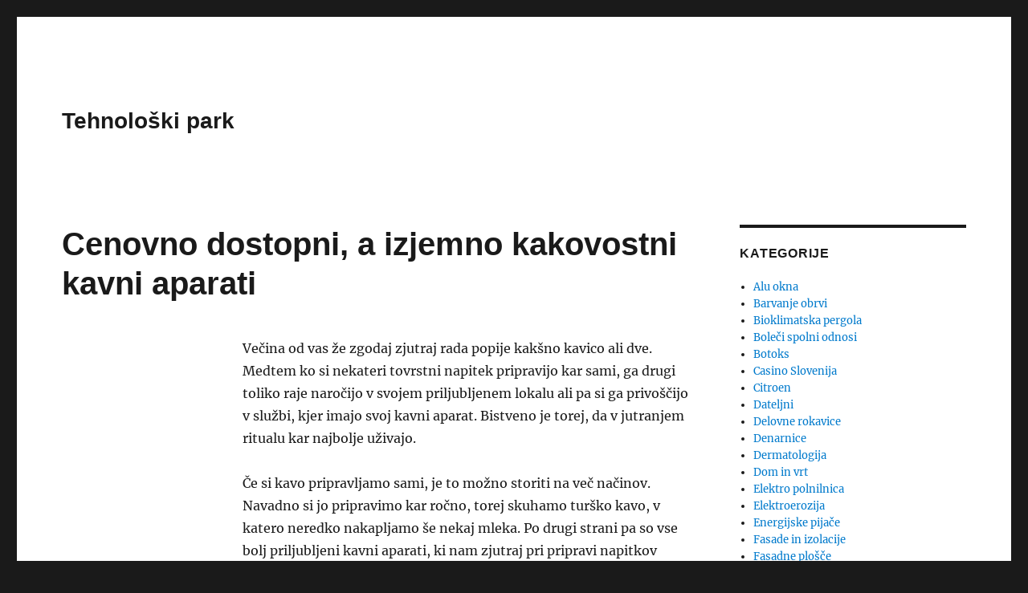

--- FILE ---
content_type: text/html; charset=UTF-8
request_url: https://www.tp.si/cenovno-dostopni-a-izjemno-kakovostni-kavni-aparati/
body_size: 11925
content:
<!DOCTYPE html>
<html dir="ltr" lang="sl-SI" prefix="og: https://ogp.me/ns#" class="no-js">
<head>
	<meta charset="UTF-8">
	<meta name="viewport" content="width=device-width, initial-scale=1.0">
	<link rel="profile" href="https://gmpg.org/xfn/11">
		<link rel="pingback" href="https://www.tp.si/xmlrpc.php">
		<script>(function(html){html.className = html.className.replace(/\bno-js\b/,'js')})(document.documentElement);</script>
<title>Cenovno dostopni, a izjemno kakovostni kavni aparati</title>
	<style>img:is([sizes="auto" i], [sizes^="auto," i]) { contain-intrinsic-size: 3000px 1500px }</style>
	
		<!-- All in One SEO 4.8.8 - aioseo.com -->
	<meta name="description" content="Za le malo denarja so namreč na voljo vrhunski kavni aparati, ki se lahko kosajo celo s tistimi, ki jih srečujete v svojih najljubših lokalih." />
	<meta name="robots" content="max-image-preview:large" />
	<meta name="author" content="Urednik"/>
	<meta name="keywords" content="kavni aparat,kavni aparati" />
	<link rel="canonical" href="https://www.tp.si/cenovno-dostopni-a-izjemno-kakovostni-kavni-aparati/" />
	<meta name="generator" content="All in One SEO (AIOSEO) 4.8.8" />
		<meta property="og:locale" content="sl_SI" />
		<meta property="og:site_name" content="Tehnološki park |" />
		<meta property="og:type" content="article" />
		<meta property="og:title" content="Cenovno dostopni, a izjemno kakovostni kavni aparati" />
		<meta property="og:description" content="Za le malo denarja so namreč na voljo vrhunski kavni aparati, ki se lahko kosajo celo s tistimi, ki jih srečujete v svojih najljubših lokalih." />
		<meta property="og:url" content="https://www.tp.si/cenovno-dostopni-a-izjemno-kakovostni-kavni-aparati/" />
		<meta property="article:published_time" content="2022-12-17T11:18:16+00:00" />
		<meta property="article:modified_time" content="2022-12-17T11:18:16+00:00" />
		<meta name="twitter:card" content="summary" />
		<meta name="twitter:title" content="Cenovno dostopni, a izjemno kakovostni kavni aparati" />
		<meta name="twitter:description" content="Za le malo denarja so namreč na voljo vrhunski kavni aparati, ki se lahko kosajo celo s tistimi, ki jih srečujete v svojih najljubših lokalih." />
		<script type="application/ld+json" class="aioseo-schema">
			{"@context":"https:\/\/schema.org","@graph":[{"@type":"Article","@id":"https:\/\/www.tp.si\/cenovno-dostopni-a-izjemno-kakovostni-kavni-aparati\/#article","name":"Cenovno dostopni, a izjemno kakovostni kavni aparati","headline":"Cenovno dostopni, a izjemno kakovostni kavni aparati","author":{"@id":"https:\/\/www.tp.si\/author\/mihangn-si\/#author"},"publisher":{"@id":"https:\/\/www.tp.si\/#organization"},"image":{"@type":"ImageObject","url":"https:\/\/www.tp.si\/wp-content\/uploads\/2022\/12\/cenovno-dostopni-a-izjemno-kakovostni-kavni-aparati.jpg","@id":"https:\/\/www.tp.si\/cenovno-dostopni-a-izjemno-kakovostni-kavni-aparati\/#articleImage","width":2000,"height":1333},"datePublished":"2022-12-17T12:18:16+01:00","dateModified":"2022-12-17T12:18:16+01:00","inLanguage":"sl-SI","mainEntityOfPage":{"@id":"https:\/\/www.tp.si\/cenovno-dostopni-a-izjemno-kakovostni-kavni-aparati\/#webpage"},"isPartOf":{"@id":"https:\/\/www.tp.si\/cenovno-dostopni-a-izjemno-kakovostni-kavni-aparati\/#webpage"},"articleSection":"Kavni aparati, kavni aparat, kavni aparati"},{"@type":"BreadcrumbList","@id":"https:\/\/www.tp.si\/cenovno-dostopni-a-izjemno-kakovostni-kavni-aparati\/#breadcrumblist","itemListElement":[{"@type":"ListItem","@id":"https:\/\/www.tp.si#listItem","position":1,"name":"Home","item":"https:\/\/www.tp.si","nextItem":{"@type":"ListItem","@id":"https:\/\/www.tp.si\/category\/kavni-aparati\/#listItem","name":"Kavni aparati"}},{"@type":"ListItem","@id":"https:\/\/www.tp.si\/category\/kavni-aparati\/#listItem","position":2,"name":"Kavni aparati","item":"https:\/\/www.tp.si\/category\/kavni-aparati\/","nextItem":{"@type":"ListItem","@id":"https:\/\/www.tp.si\/cenovno-dostopni-a-izjemno-kakovostni-kavni-aparati\/#listItem","name":"Cenovno dostopni, a izjemno kakovostni kavni aparati"},"previousItem":{"@type":"ListItem","@id":"https:\/\/www.tp.si#listItem","name":"Home"}},{"@type":"ListItem","@id":"https:\/\/www.tp.si\/cenovno-dostopni-a-izjemno-kakovostni-kavni-aparati\/#listItem","position":3,"name":"Cenovno dostopni, a izjemno kakovostni kavni aparati","previousItem":{"@type":"ListItem","@id":"https:\/\/www.tp.si\/category\/kavni-aparati\/#listItem","name":"Kavni aparati"}}]},{"@type":"Organization","@id":"https:\/\/www.tp.si\/#organization","name":"Tehnolo\u0161ki park","url":"https:\/\/www.tp.si\/"},{"@type":"Person","@id":"https:\/\/www.tp.si\/author\/mihangn-si\/#author","url":"https:\/\/www.tp.si\/author\/mihangn-si\/","name":"Urednik","image":{"@type":"ImageObject","@id":"https:\/\/www.tp.si\/cenovno-dostopni-a-izjemno-kakovostni-kavni-aparati\/#authorImage","url":"https:\/\/secure.gravatar.com\/avatar\/b8257697248ed0f6df97f9814305dcafb12692cf24fe0d560cae7cfda6e28fed?s=96&d=mm&r=g","width":96,"height":96,"caption":"Urednik"}},{"@type":"WebPage","@id":"https:\/\/www.tp.si\/cenovno-dostopni-a-izjemno-kakovostni-kavni-aparati\/#webpage","url":"https:\/\/www.tp.si\/cenovno-dostopni-a-izjemno-kakovostni-kavni-aparati\/","name":"Cenovno dostopni, a izjemno kakovostni kavni aparati","description":"Za le malo denarja so namre\u010d na voljo vrhunski kavni aparati, ki se lahko kosajo celo s tistimi, ki jih sre\u010dujete v svojih najljub\u0161ih lokalih.","inLanguage":"sl-SI","isPartOf":{"@id":"https:\/\/www.tp.si\/#website"},"breadcrumb":{"@id":"https:\/\/www.tp.si\/cenovno-dostopni-a-izjemno-kakovostni-kavni-aparati\/#breadcrumblist"},"author":{"@id":"https:\/\/www.tp.si\/author\/mihangn-si\/#author"},"creator":{"@id":"https:\/\/www.tp.si\/author\/mihangn-si\/#author"},"datePublished":"2022-12-17T12:18:16+01:00","dateModified":"2022-12-17T12:18:16+01:00"},{"@type":"WebSite","@id":"https:\/\/www.tp.si\/#website","url":"https:\/\/www.tp.si\/","name":"Tehnolo\u0161ki park","inLanguage":"sl-SI","publisher":{"@id":"https:\/\/www.tp.si\/#organization"}}]}
		</script>
		<!-- All in One SEO -->

<link rel="alternate" type="application/rss+xml" title="Tehnološki park &raquo; Vir" href="https://www.tp.si/feed/" />
<link rel="alternate" type="application/rss+xml" title="Tehnološki park &raquo; Vir komentarjev" href="https://www.tp.si/comments/feed/" />
<link rel="alternate" type="application/rss+xml" title="Tehnološki park &raquo; Cenovno dostopni, a izjemno kakovostni kavni aparati Vir komentarjev" href="https://www.tp.si/cenovno-dostopni-a-izjemno-kakovostni-kavni-aparati/feed/" />
<script>
window._wpemojiSettings = {"baseUrl":"https:\/\/s.w.org\/images\/core\/emoji\/16.0.1\/72x72\/","ext":".png","svgUrl":"https:\/\/s.w.org\/images\/core\/emoji\/16.0.1\/svg\/","svgExt":".svg","source":{"concatemoji":"https:\/\/www.tp.si\/wp-includes\/js\/wp-emoji-release.min.js?ver=6.8.3"}};
/*! This file is auto-generated */
!function(s,n){var o,i,e;function c(e){try{var t={supportTests:e,timestamp:(new Date).valueOf()};sessionStorage.setItem(o,JSON.stringify(t))}catch(e){}}function p(e,t,n){e.clearRect(0,0,e.canvas.width,e.canvas.height),e.fillText(t,0,0);var t=new Uint32Array(e.getImageData(0,0,e.canvas.width,e.canvas.height).data),a=(e.clearRect(0,0,e.canvas.width,e.canvas.height),e.fillText(n,0,0),new Uint32Array(e.getImageData(0,0,e.canvas.width,e.canvas.height).data));return t.every(function(e,t){return e===a[t]})}function u(e,t){e.clearRect(0,0,e.canvas.width,e.canvas.height),e.fillText(t,0,0);for(var n=e.getImageData(16,16,1,1),a=0;a<n.data.length;a++)if(0!==n.data[a])return!1;return!0}function f(e,t,n,a){switch(t){case"flag":return n(e,"\ud83c\udff3\ufe0f\u200d\u26a7\ufe0f","\ud83c\udff3\ufe0f\u200b\u26a7\ufe0f")?!1:!n(e,"\ud83c\udde8\ud83c\uddf6","\ud83c\udde8\u200b\ud83c\uddf6")&&!n(e,"\ud83c\udff4\udb40\udc67\udb40\udc62\udb40\udc65\udb40\udc6e\udb40\udc67\udb40\udc7f","\ud83c\udff4\u200b\udb40\udc67\u200b\udb40\udc62\u200b\udb40\udc65\u200b\udb40\udc6e\u200b\udb40\udc67\u200b\udb40\udc7f");case"emoji":return!a(e,"\ud83e\udedf")}return!1}function g(e,t,n,a){var r="undefined"!=typeof WorkerGlobalScope&&self instanceof WorkerGlobalScope?new OffscreenCanvas(300,150):s.createElement("canvas"),o=r.getContext("2d",{willReadFrequently:!0}),i=(o.textBaseline="top",o.font="600 32px Arial",{});return e.forEach(function(e){i[e]=t(o,e,n,a)}),i}function t(e){var t=s.createElement("script");t.src=e,t.defer=!0,s.head.appendChild(t)}"undefined"!=typeof Promise&&(o="wpEmojiSettingsSupports",i=["flag","emoji"],n.supports={everything:!0,everythingExceptFlag:!0},e=new Promise(function(e){s.addEventListener("DOMContentLoaded",e,{once:!0})}),new Promise(function(t){var n=function(){try{var e=JSON.parse(sessionStorage.getItem(o));if("object"==typeof e&&"number"==typeof e.timestamp&&(new Date).valueOf()<e.timestamp+604800&&"object"==typeof e.supportTests)return e.supportTests}catch(e){}return null}();if(!n){if("undefined"!=typeof Worker&&"undefined"!=typeof OffscreenCanvas&&"undefined"!=typeof URL&&URL.createObjectURL&&"undefined"!=typeof Blob)try{var e="postMessage("+g.toString()+"("+[JSON.stringify(i),f.toString(),p.toString(),u.toString()].join(",")+"));",a=new Blob([e],{type:"text/javascript"}),r=new Worker(URL.createObjectURL(a),{name:"wpTestEmojiSupports"});return void(r.onmessage=function(e){c(n=e.data),r.terminate(),t(n)})}catch(e){}c(n=g(i,f,p,u))}t(n)}).then(function(e){for(var t in e)n.supports[t]=e[t],n.supports.everything=n.supports.everything&&n.supports[t],"flag"!==t&&(n.supports.everythingExceptFlag=n.supports.everythingExceptFlag&&n.supports[t]);n.supports.everythingExceptFlag=n.supports.everythingExceptFlag&&!n.supports.flag,n.DOMReady=!1,n.readyCallback=function(){n.DOMReady=!0}}).then(function(){return e}).then(function(){var e;n.supports.everything||(n.readyCallback(),(e=n.source||{}).concatemoji?t(e.concatemoji):e.wpemoji&&e.twemoji&&(t(e.twemoji),t(e.wpemoji)))}))}((window,document),window._wpemojiSettings);
</script>

<style id='wp-emoji-styles-inline-css'>

	img.wp-smiley, img.emoji {
		display: inline !important;
		border: none !important;
		box-shadow: none !important;
		height: 1em !important;
		width: 1em !important;
		margin: 0 0.07em !important;
		vertical-align: -0.1em !important;
		background: none !important;
		padding: 0 !important;
	}
</style>
<link rel='stylesheet' id='wp-block-library-css' href='https://www.tp.si/wp-includes/css/dist/block-library/style.min.css?ver=6.8.3' media='all' />
<style id='wp-block-library-theme-inline-css'>
.wp-block-audio :where(figcaption){color:#555;font-size:13px;text-align:center}.is-dark-theme .wp-block-audio :where(figcaption){color:#ffffffa6}.wp-block-audio{margin:0 0 1em}.wp-block-code{border:1px solid #ccc;border-radius:4px;font-family:Menlo,Consolas,monaco,monospace;padding:.8em 1em}.wp-block-embed :where(figcaption){color:#555;font-size:13px;text-align:center}.is-dark-theme .wp-block-embed :where(figcaption){color:#ffffffa6}.wp-block-embed{margin:0 0 1em}.blocks-gallery-caption{color:#555;font-size:13px;text-align:center}.is-dark-theme .blocks-gallery-caption{color:#ffffffa6}:root :where(.wp-block-image figcaption){color:#555;font-size:13px;text-align:center}.is-dark-theme :root :where(.wp-block-image figcaption){color:#ffffffa6}.wp-block-image{margin:0 0 1em}.wp-block-pullquote{border-bottom:4px solid;border-top:4px solid;color:currentColor;margin-bottom:1.75em}.wp-block-pullquote cite,.wp-block-pullquote footer,.wp-block-pullquote__citation{color:currentColor;font-size:.8125em;font-style:normal;text-transform:uppercase}.wp-block-quote{border-left:.25em solid;margin:0 0 1.75em;padding-left:1em}.wp-block-quote cite,.wp-block-quote footer{color:currentColor;font-size:.8125em;font-style:normal;position:relative}.wp-block-quote:where(.has-text-align-right){border-left:none;border-right:.25em solid;padding-left:0;padding-right:1em}.wp-block-quote:where(.has-text-align-center){border:none;padding-left:0}.wp-block-quote.is-large,.wp-block-quote.is-style-large,.wp-block-quote:where(.is-style-plain){border:none}.wp-block-search .wp-block-search__label{font-weight:700}.wp-block-search__button{border:1px solid #ccc;padding:.375em .625em}:where(.wp-block-group.has-background){padding:1.25em 2.375em}.wp-block-separator.has-css-opacity{opacity:.4}.wp-block-separator{border:none;border-bottom:2px solid;margin-left:auto;margin-right:auto}.wp-block-separator.has-alpha-channel-opacity{opacity:1}.wp-block-separator:not(.is-style-wide):not(.is-style-dots){width:100px}.wp-block-separator.has-background:not(.is-style-dots){border-bottom:none;height:1px}.wp-block-separator.has-background:not(.is-style-wide):not(.is-style-dots){height:2px}.wp-block-table{margin:0 0 1em}.wp-block-table td,.wp-block-table th{word-break:normal}.wp-block-table :where(figcaption){color:#555;font-size:13px;text-align:center}.is-dark-theme .wp-block-table :where(figcaption){color:#ffffffa6}.wp-block-video :where(figcaption){color:#555;font-size:13px;text-align:center}.is-dark-theme .wp-block-video :where(figcaption){color:#ffffffa6}.wp-block-video{margin:0 0 1em}:root :where(.wp-block-template-part.has-background){margin-bottom:0;margin-top:0;padding:1.25em 2.375em}
</style>
<style id='classic-theme-styles-inline-css'>
/*! This file is auto-generated */
.wp-block-button__link{color:#fff;background-color:#32373c;border-radius:9999px;box-shadow:none;text-decoration:none;padding:calc(.667em + 2px) calc(1.333em + 2px);font-size:1.125em}.wp-block-file__button{background:#32373c;color:#fff;text-decoration:none}
</style>
<style id='global-styles-inline-css'>
:root{--wp--preset--aspect-ratio--square: 1;--wp--preset--aspect-ratio--4-3: 4/3;--wp--preset--aspect-ratio--3-4: 3/4;--wp--preset--aspect-ratio--3-2: 3/2;--wp--preset--aspect-ratio--2-3: 2/3;--wp--preset--aspect-ratio--16-9: 16/9;--wp--preset--aspect-ratio--9-16: 9/16;--wp--preset--color--black: #000000;--wp--preset--color--cyan-bluish-gray: #abb8c3;--wp--preset--color--white: #fff;--wp--preset--color--pale-pink: #f78da7;--wp--preset--color--vivid-red: #cf2e2e;--wp--preset--color--luminous-vivid-orange: #ff6900;--wp--preset--color--luminous-vivid-amber: #fcb900;--wp--preset--color--light-green-cyan: #7bdcb5;--wp--preset--color--vivid-green-cyan: #00d084;--wp--preset--color--pale-cyan-blue: #8ed1fc;--wp--preset--color--vivid-cyan-blue: #0693e3;--wp--preset--color--vivid-purple: #9b51e0;--wp--preset--color--dark-gray: #1a1a1a;--wp--preset--color--medium-gray: #686868;--wp--preset--color--light-gray: #e5e5e5;--wp--preset--color--blue-gray: #4d545c;--wp--preset--color--bright-blue: #007acc;--wp--preset--color--light-blue: #9adffd;--wp--preset--color--dark-brown: #402b30;--wp--preset--color--medium-brown: #774e24;--wp--preset--color--dark-red: #640c1f;--wp--preset--color--bright-red: #ff675f;--wp--preset--color--yellow: #ffef8e;--wp--preset--gradient--vivid-cyan-blue-to-vivid-purple: linear-gradient(135deg,rgba(6,147,227,1) 0%,rgb(155,81,224) 100%);--wp--preset--gradient--light-green-cyan-to-vivid-green-cyan: linear-gradient(135deg,rgb(122,220,180) 0%,rgb(0,208,130) 100%);--wp--preset--gradient--luminous-vivid-amber-to-luminous-vivid-orange: linear-gradient(135deg,rgba(252,185,0,1) 0%,rgba(255,105,0,1) 100%);--wp--preset--gradient--luminous-vivid-orange-to-vivid-red: linear-gradient(135deg,rgba(255,105,0,1) 0%,rgb(207,46,46) 100%);--wp--preset--gradient--very-light-gray-to-cyan-bluish-gray: linear-gradient(135deg,rgb(238,238,238) 0%,rgb(169,184,195) 100%);--wp--preset--gradient--cool-to-warm-spectrum: linear-gradient(135deg,rgb(74,234,220) 0%,rgb(151,120,209) 20%,rgb(207,42,186) 40%,rgb(238,44,130) 60%,rgb(251,105,98) 80%,rgb(254,248,76) 100%);--wp--preset--gradient--blush-light-purple: linear-gradient(135deg,rgb(255,206,236) 0%,rgb(152,150,240) 100%);--wp--preset--gradient--blush-bordeaux: linear-gradient(135deg,rgb(254,205,165) 0%,rgb(254,45,45) 50%,rgb(107,0,62) 100%);--wp--preset--gradient--luminous-dusk: linear-gradient(135deg,rgb(255,203,112) 0%,rgb(199,81,192) 50%,rgb(65,88,208) 100%);--wp--preset--gradient--pale-ocean: linear-gradient(135deg,rgb(255,245,203) 0%,rgb(182,227,212) 50%,rgb(51,167,181) 100%);--wp--preset--gradient--electric-grass: linear-gradient(135deg,rgb(202,248,128) 0%,rgb(113,206,126) 100%);--wp--preset--gradient--midnight: linear-gradient(135deg,rgb(2,3,129) 0%,rgb(40,116,252) 100%);--wp--preset--font-size--small: 13px;--wp--preset--font-size--medium: 20px;--wp--preset--font-size--large: 36px;--wp--preset--font-size--x-large: 42px;--wp--preset--spacing--20: 0.44rem;--wp--preset--spacing--30: 0.67rem;--wp--preset--spacing--40: 1rem;--wp--preset--spacing--50: 1.5rem;--wp--preset--spacing--60: 2.25rem;--wp--preset--spacing--70: 3.38rem;--wp--preset--spacing--80: 5.06rem;--wp--preset--shadow--natural: 6px 6px 9px rgba(0, 0, 0, 0.2);--wp--preset--shadow--deep: 12px 12px 50px rgba(0, 0, 0, 0.4);--wp--preset--shadow--sharp: 6px 6px 0px rgba(0, 0, 0, 0.2);--wp--preset--shadow--outlined: 6px 6px 0px -3px rgba(255, 255, 255, 1), 6px 6px rgba(0, 0, 0, 1);--wp--preset--shadow--crisp: 6px 6px 0px rgba(0, 0, 0, 1);}:where(.is-layout-flex){gap: 0.5em;}:where(.is-layout-grid){gap: 0.5em;}body .is-layout-flex{display: flex;}.is-layout-flex{flex-wrap: wrap;align-items: center;}.is-layout-flex > :is(*, div){margin: 0;}body .is-layout-grid{display: grid;}.is-layout-grid > :is(*, div){margin: 0;}:where(.wp-block-columns.is-layout-flex){gap: 2em;}:where(.wp-block-columns.is-layout-grid){gap: 2em;}:where(.wp-block-post-template.is-layout-flex){gap: 1.25em;}:where(.wp-block-post-template.is-layout-grid){gap: 1.25em;}.has-black-color{color: var(--wp--preset--color--black) !important;}.has-cyan-bluish-gray-color{color: var(--wp--preset--color--cyan-bluish-gray) !important;}.has-white-color{color: var(--wp--preset--color--white) !important;}.has-pale-pink-color{color: var(--wp--preset--color--pale-pink) !important;}.has-vivid-red-color{color: var(--wp--preset--color--vivid-red) !important;}.has-luminous-vivid-orange-color{color: var(--wp--preset--color--luminous-vivid-orange) !important;}.has-luminous-vivid-amber-color{color: var(--wp--preset--color--luminous-vivid-amber) !important;}.has-light-green-cyan-color{color: var(--wp--preset--color--light-green-cyan) !important;}.has-vivid-green-cyan-color{color: var(--wp--preset--color--vivid-green-cyan) !important;}.has-pale-cyan-blue-color{color: var(--wp--preset--color--pale-cyan-blue) !important;}.has-vivid-cyan-blue-color{color: var(--wp--preset--color--vivid-cyan-blue) !important;}.has-vivid-purple-color{color: var(--wp--preset--color--vivid-purple) !important;}.has-black-background-color{background-color: var(--wp--preset--color--black) !important;}.has-cyan-bluish-gray-background-color{background-color: var(--wp--preset--color--cyan-bluish-gray) !important;}.has-white-background-color{background-color: var(--wp--preset--color--white) !important;}.has-pale-pink-background-color{background-color: var(--wp--preset--color--pale-pink) !important;}.has-vivid-red-background-color{background-color: var(--wp--preset--color--vivid-red) !important;}.has-luminous-vivid-orange-background-color{background-color: var(--wp--preset--color--luminous-vivid-orange) !important;}.has-luminous-vivid-amber-background-color{background-color: var(--wp--preset--color--luminous-vivid-amber) !important;}.has-light-green-cyan-background-color{background-color: var(--wp--preset--color--light-green-cyan) !important;}.has-vivid-green-cyan-background-color{background-color: var(--wp--preset--color--vivid-green-cyan) !important;}.has-pale-cyan-blue-background-color{background-color: var(--wp--preset--color--pale-cyan-blue) !important;}.has-vivid-cyan-blue-background-color{background-color: var(--wp--preset--color--vivid-cyan-blue) !important;}.has-vivid-purple-background-color{background-color: var(--wp--preset--color--vivid-purple) !important;}.has-black-border-color{border-color: var(--wp--preset--color--black) !important;}.has-cyan-bluish-gray-border-color{border-color: var(--wp--preset--color--cyan-bluish-gray) !important;}.has-white-border-color{border-color: var(--wp--preset--color--white) !important;}.has-pale-pink-border-color{border-color: var(--wp--preset--color--pale-pink) !important;}.has-vivid-red-border-color{border-color: var(--wp--preset--color--vivid-red) !important;}.has-luminous-vivid-orange-border-color{border-color: var(--wp--preset--color--luminous-vivid-orange) !important;}.has-luminous-vivid-amber-border-color{border-color: var(--wp--preset--color--luminous-vivid-amber) !important;}.has-light-green-cyan-border-color{border-color: var(--wp--preset--color--light-green-cyan) !important;}.has-vivid-green-cyan-border-color{border-color: var(--wp--preset--color--vivid-green-cyan) !important;}.has-pale-cyan-blue-border-color{border-color: var(--wp--preset--color--pale-cyan-blue) !important;}.has-vivid-cyan-blue-border-color{border-color: var(--wp--preset--color--vivid-cyan-blue) !important;}.has-vivid-purple-border-color{border-color: var(--wp--preset--color--vivid-purple) !important;}.has-vivid-cyan-blue-to-vivid-purple-gradient-background{background: var(--wp--preset--gradient--vivid-cyan-blue-to-vivid-purple) !important;}.has-light-green-cyan-to-vivid-green-cyan-gradient-background{background: var(--wp--preset--gradient--light-green-cyan-to-vivid-green-cyan) !important;}.has-luminous-vivid-amber-to-luminous-vivid-orange-gradient-background{background: var(--wp--preset--gradient--luminous-vivid-amber-to-luminous-vivid-orange) !important;}.has-luminous-vivid-orange-to-vivid-red-gradient-background{background: var(--wp--preset--gradient--luminous-vivid-orange-to-vivid-red) !important;}.has-very-light-gray-to-cyan-bluish-gray-gradient-background{background: var(--wp--preset--gradient--very-light-gray-to-cyan-bluish-gray) !important;}.has-cool-to-warm-spectrum-gradient-background{background: var(--wp--preset--gradient--cool-to-warm-spectrum) !important;}.has-blush-light-purple-gradient-background{background: var(--wp--preset--gradient--blush-light-purple) !important;}.has-blush-bordeaux-gradient-background{background: var(--wp--preset--gradient--blush-bordeaux) !important;}.has-luminous-dusk-gradient-background{background: var(--wp--preset--gradient--luminous-dusk) !important;}.has-pale-ocean-gradient-background{background: var(--wp--preset--gradient--pale-ocean) !important;}.has-electric-grass-gradient-background{background: var(--wp--preset--gradient--electric-grass) !important;}.has-midnight-gradient-background{background: var(--wp--preset--gradient--midnight) !important;}.has-small-font-size{font-size: var(--wp--preset--font-size--small) !important;}.has-medium-font-size{font-size: var(--wp--preset--font-size--medium) !important;}.has-large-font-size{font-size: var(--wp--preset--font-size--large) !important;}.has-x-large-font-size{font-size: var(--wp--preset--font-size--x-large) !important;}
:where(.wp-block-post-template.is-layout-flex){gap: 1.25em;}:where(.wp-block-post-template.is-layout-grid){gap: 1.25em;}
:where(.wp-block-columns.is-layout-flex){gap: 2em;}:where(.wp-block-columns.is-layout-grid){gap: 2em;}
:root :where(.wp-block-pullquote){font-size: 1.5em;line-height: 1.6;}
</style>
<link rel='stylesheet' id='twentysixteen-fonts-css' href='https://www.tp.si/wp-content/themes/twentysixteen/fonts/merriweather-plus-inconsolata.css?ver=20230328' media='all' />
<link rel='stylesheet' id='genericons-css' href='https://www.tp.si/wp-content/themes/twentysixteen/genericons/genericons.css?ver=20201208' media='all' />
<link rel='stylesheet' id='twentysixteen-style-css' href='https://www.tp.si/wp-content/themes/twentysixteen/style.css?ver=20250715' media='all' />
<link rel='stylesheet' id='twentysixteen-block-style-css' href='https://www.tp.si/wp-content/themes/twentysixteen/css/blocks.css?ver=20240817' media='all' />
<!--[if lt IE 10]>
<link rel='stylesheet' id='twentysixteen-ie-css' href='https://www.tp.si/wp-content/themes/twentysixteen/css/ie.css?ver=20170530' media='all' />
<![endif]-->
<!--[if lt IE 9]>
<link rel='stylesheet' id='twentysixteen-ie8-css' href='https://www.tp.si/wp-content/themes/twentysixteen/css/ie8.css?ver=20170530' media='all' />
<![endif]-->
<!--[if lt IE 8]>
<link rel='stylesheet' id='twentysixteen-ie7-css' href='https://www.tp.si/wp-content/themes/twentysixteen/css/ie7.css?ver=20170530' media='all' />
<![endif]-->
<!--[if lt IE 9]>
<script src="https://www.tp.si/wp-content/themes/twentysixteen/js/html5.js?ver=3.7.3" id="twentysixteen-html5-js"></script>
<![endif]-->
<script src="https://www.tp.si/wp-includes/js/jquery/jquery.min.js?ver=3.7.1" id="jquery-core-js"></script>
<script src="https://www.tp.si/wp-includes/js/jquery/jquery-migrate.min.js?ver=3.4.1" id="jquery-migrate-js"></script>
<script id="twentysixteen-script-js-extra">
var screenReaderText = {"expand":"raz\u0161iri pod-meni","collapse":"skr\u010di pod-meni"};
</script>
<script src="https://www.tp.si/wp-content/themes/twentysixteen/js/functions.js?ver=20230629" id="twentysixteen-script-js" defer data-wp-strategy="defer"></script>
<link rel="https://api.w.org/" href="https://www.tp.si/wp-json/" /><link rel="alternate" title="JSON" type="application/json" href="https://www.tp.si/wp-json/wp/v2/posts/197" /><link rel="EditURI" type="application/rsd+xml" title="RSD" href="https://www.tp.si/xmlrpc.php?rsd" />
<meta name="generator" content="WordPress 6.8.3" />
<link rel='shortlink' href='https://www.tp.si/?p=197' />
<link rel="alternate" title="oEmbed (JSON)" type="application/json+oembed" href="https://www.tp.si/wp-json/oembed/1.0/embed?url=https%3A%2F%2Fwww.tp.si%2Fcenovno-dostopni-a-izjemno-kakovostni-kavni-aparati%2F" />
<link rel="alternate" title="oEmbed (XML)" type="text/xml+oembed" href="https://www.tp.si/wp-json/oembed/1.0/embed?url=https%3A%2F%2Fwww.tp.si%2Fcenovno-dostopni-a-izjemno-kakovostni-kavni-aparati%2F&#038;format=xml" />
<style type="text/css">.broken_link, a.broken_link {
	text-decoration: line-through;
}</style></head>

<body class="wp-singular post-template-default single single-post postid-197 single-format-standard wp-embed-responsive wp-theme-twentysixteen">
<div id="page" class="site">
	<div class="site-inner">
		<a class="skip-link screen-reader-text" href="#content">
			Skoči na vsebino		</a>

		<header id="masthead" class="site-header">
			<div class="site-header-main">
				<div class="site-branding">
																					<p class="site-title"><a href="https://www.tp.si/" rel="home" >Tehnološki park</a></p>
										</div><!-- .site-branding -->

									<button id="menu-toggle" class="menu-toggle">Meni</button>

					<div id="site-header-menu" class="site-header-menu">
													<nav id="site-navigation" class="main-navigation" aria-label="Glavni meni">
															</nav><!-- .main-navigation -->
						
											</div><!-- .site-header-menu -->
							</div><!-- .site-header-main -->

					</header><!-- .site-header -->

		<div id="content" class="site-content">

<div id="primary" class="content-area">
	<main id="main" class="site-main">
		
<article id="post-197" class="post-197 post type-post status-publish format-standard hentry category-kavni-aparati tag-kavni-aparat tag-kavni-aparati">
	<header class="entry-header">
		<h1 class="entry-title">Cenovno dostopni, a izjemno kakovostni kavni aparati</h1>	</header><!-- .entry-header -->

	
	
	<div class="entry-content">
		<p>Večina od vas že zgodaj zjutraj rada popije kakšno kavico ali dve. Medtem ko si nekateri tovrstni napitek pripravijo kar sami, ga drugi toliko raje naročijo v svojem priljubljenem lokalu ali pa si ga privoščijo v službi, kjer imajo svoj kavni aparat. Bistveno je torej, da v jutranjem ritualu kar najbolje uživajo.</p>
<p>Če si kavo pripravljamo sami, je to možno storiti na več načinov. Navadno si jo pripravimo kar ročno, torej skuhamo turško kavo, v katero neredko nakapljamo še nekaj mleka. Po drugi strani pa so vse bolj priljubljeni kavni aparati, ki nam zjutraj pri pripravi napitkov lahko pomagajo prihraniti kar nekaj nadvse dragocenega časa. In če so nekoč aparati za kavo veljali precej nedostopni, zlasti tisti nekoliko bolj kakovostni, so danes cenovno vse bolj dostopni.</p>
<p><img fetchpriority="high" decoding="async" width="2000" height="1333" class="size-full wp-image-196 aligncenter" src="https://www.tp.si/wp-content/uploads/2022/12/cenovno-dostopni-a-izjemno-kakovostni-kavni-aparati.jpg" alt="Cenovno dostopni, a izjemno kakovostni kavni aparati" srcset="https://www.tp.si/wp-content/uploads/2022/12/cenovno-dostopni-a-izjemno-kakovostni-kavni-aparati.jpg 2000w, https://www.tp.si/wp-content/uploads/2022/12/cenovno-dostopni-a-izjemno-kakovostni-kavni-aparati-300x200.jpg 300w, https://www.tp.si/wp-content/uploads/2022/12/cenovno-dostopni-a-izjemno-kakovostni-kavni-aparati-1024x682.jpg 1024w, https://www.tp.si/wp-content/uploads/2022/12/cenovno-dostopni-a-izjemno-kakovostni-kavni-aparati-768x512.jpg 768w, https://www.tp.si/wp-content/uploads/2022/12/cenovno-dostopni-a-izjemno-kakovostni-kavni-aparati-1536x1024.jpg 1536w, https://www.tp.si/wp-content/uploads/2022/12/cenovno-dostopni-a-izjemno-kakovostni-kavni-aparati-1200x800.jpg 1200w" sizes="(max-width: 709px) 85vw, (max-width: 909px) 67vw, (max-width: 1362px) 62vw, 840px" /></p>
<p>Ste vedeli, da se lahko kavni aparati tudi najamejo?</p>
<p>Dandanes je v trendu marsikaj. Če jim sledimo, lahko hitro ugotovimo, da imamo na voljo marsikaj, kar nam nekoč niti približno ni bilo dostopno. Vsi tisti, ki torej sledite novostim na trgu, ste verjetno že uspeli izvedeti, da se kavni aparati za določen čas lahko tudi najamejo. Seveda boste dejali, da je takšna storitev na voljo že od nekdaj, kar pa drži predvsem za gostince. Ti lahko dražje aparate za opravljanje svojega dela vsaj za začetek najamejo. Vsekakor pa lahko dandanes kavni aparat najamete tudi za pripravo kave in drugih toplih napitkov v domačem okolju.</p>
<p>Namen najetja takšnih aparatov je ta, da ko ugotovite, da vam takšna naprava dejansko koristi, se šele odločite za njen dokončni nakup. V nasprotnem primeru pa ga vrnete, seveda povsem nepoškodovanega. Za najem pa je seveda potrebno verjetno tudi nekaj plačati.</p>
<p>Vrhunski kavni aparati po zelo ugodnih cenah</p>
<p>Pri izbiri kavnega aparata boste sila presenečeni, kaj vse vam omogoča današnji trg. Za le malo denarja so namreč na voljo <a href="https://tuttocapsule.si/17-kavni-aparati">vrhunski kavni aparati</a>, ki se lahko kosajo celo s tistimi, ki jih srečujete v svojih najljubših lokalih.</p>
	</div><!-- .entry-content -->

	<footer class="entry-footer">
		<span class="byline"><img alt='' src='https://secure.gravatar.com/avatar/b8257697248ed0f6df97f9814305dcafb12692cf24fe0d560cae7cfda6e28fed?s=49&#038;d=mm&#038;r=g' srcset='https://secure.gravatar.com/avatar/b8257697248ed0f6df97f9814305dcafb12692cf24fe0d560cae7cfda6e28fed?s=98&#038;d=mm&#038;r=g 2x' class='avatar avatar-49 photo' height='49' width='49' decoding='async'/><span class="screen-reader-text">Avtor </span><span class="author vcard"><a class="url fn n" href="https://www.tp.si/author/mihangn-si/">Urednik</a></span></span><span class="posted-on"><span class="screen-reader-text">Objavljeno dne </span><a href="https://www.tp.si/cenovno-dostopni-a-izjemno-kakovostni-kavni-aparati/" rel="bookmark"><time class="entry-date published updated" datetime="2022-12-17T12:18:16+01:00">17 decembra, 2022</time></a></span><span class="cat-links"><span class="screen-reader-text">Kategorije </span><a href="https://www.tp.si/category/kavni-aparati/" rel="category tag">Kavni aparati</a></span><span class="tags-links"><span class="screen-reader-text">Oznake </span><a href="https://www.tp.si/tag/kavni-aparat/" rel="tag">kavni aparat</a>, <a href="https://www.tp.si/tag/kavni-aparati/" rel="tag">kavni aparati</a></span>			</footer><!-- .entry-footer -->
</article><!-- #post-197 -->

	<nav class="navigation post-navigation" aria-label="Prispevki">
		<h2 class="screen-reader-text">Navigacija prispevka</h2>
		<div class="nav-links"><div class="nav-previous"><a href="https://www.tp.si/energijske-pijace-so-hiter-in-ucinkovit-vir-energije/" rel="prev"><span class="meta-nav" aria-hidden="true">Nazaj</span> <span class="screen-reader-text">Prejšnji prispevek:</span> <span class="post-title">Energijske pijače so hiter in učinkovit vir energije</span></a></div><div class="nav-next"><a href="https://www.tp.si/na-koliko-casa-naj-poteka-barvanje-obrvi/" rel="next"><span class="meta-nav" aria-hidden="true">Naprej</span> <span class="screen-reader-text">Naslednji prispevek:</span> <span class="post-title">Na koliko časa naj poteka barvanje obrvi?</span></a></div></div>
	</nav>
	</main><!-- .site-main -->

	
</div><!-- .content-area -->


	<aside id="secondary" class="sidebar widget-area">
		<section id="categories-2" class="widget widget_categories"><h2 class="widget-title">Kategorije</h2><nav aria-label="Kategorije">
			<ul>
					<li class="cat-item cat-item-61"><a href="https://www.tp.si/category/alu-okna/">Alu okna</a>
</li>
	<li class="cat-item cat-item-214"><a href="https://www.tp.si/category/barvanje-obrvi/">Barvanje obrvi</a>
</li>
	<li class="cat-item cat-item-374"><a href="https://www.tp.si/category/bioklimatska-pergola/">Bioklimatska pergola</a>
</li>
	<li class="cat-item cat-item-170"><a href="https://www.tp.si/category/boleci-spolni-odnosi/">Boleči spolni odnosi</a>
</li>
	<li class="cat-item cat-item-319"><a href="https://www.tp.si/category/botoks/">Botoks</a>
</li>
	<li class="cat-item cat-item-150"><a href="https://www.tp.si/category/casino-slovenija/">Casino Slovenija</a>
</li>
	<li class="cat-item cat-item-160"><a href="https://www.tp.si/category/citroen/">Citroen</a>
</li>
	<li class="cat-item cat-item-32"><a href="https://www.tp.si/category/dateljni/">Dateljni</a>
</li>
	<li class="cat-item cat-item-125"><a href="https://www.tp.si/category/delovne-rokavice/">Delovne rokavice</a>
</li>
	<li class="cat-item cat-item-100"><a href="https://www.tp.si/category/denarnice/">Denarnice</a>
</li>
	<li class="cat-item cat-item-466"><a href="https://www.tp.si/category/dermatologija/">Dermatologija</a>
</li>
	<li class="cat-item cat-item-115"><a href="https://www.tp.si/category/dom-in-vrt/">Dom in vrt</a>
</li>
	<li class="cat-item cat-item-90"><a href="https://www.tp.si/category/elektro-polnilnica/">Elektro polnilnica</a>
</li>
	<li class="cat-item cat-item-196"><a href="https://www.tp.si/category/elektroerozija/">Elektroerozija</a>
</li>
	<li class="cat-item cat-item-207"><a href="https://www.tp.si/category/energijske-pijace/">Energijske pijače</a>
</li>
	<li class="cat-item cat-item-490"><a href="https://www.tp.si/category/fasade-in-izolacije/">Fasade in izolacije</a>
</li>
	<li class="cat-item cat-item-331"><a href="https://www.tp.si/category/fasadne-plosce/">Fasadne plošče</a>
</li>
	<li class="cat-item cat-item-251"><a href="https://www.tp.si/category/garazna-vrata/">Garažna vrata</a>
</li>
	<li class="cat-item cat-item-379"><a href="https://www.tp.si/category/geotermalna-energija/">Geotermalna energija</a>
</li>
	<li class="cat-item cat-item-185"><a href="https://www.tp.si/category/gnojilo-za-travo/">Gnojilo za travo</a>
</li>
	<li class="cat-item cat-item-282"><a href="https://www.tp.si/category/hostel-bovec/">Hostel Bovec</a>
</li>
	<li class="cat-item cat-item-241"><a href="https://www.tp.si/category/intex-bazeni/">Intex bazeni</a>
</li>
	<li class="cat-item cat-item-352"><a href="https://www.tp.si/category/invisalign-cena/">Invisalign cena</a>
</li>
	<li class="cat-item cat-item-165"><a href="https://www.tp.si/category/izola-restavracije/">Izola restavracije</a>
</li>
	<li class="cat-item cat-item-13"><a href="https://www.tp.si/category/jogi/">Jogi</a>
</li>
	<li class="cat-item cat-item-273"><a href="https://www.tp.si/category/kajak/">Kajak</a>
</li>
	<li class="cat-item cat-item-296"><a href="https://www.tp.si/category/kardioloski-pregledi/">Kardiološki pregledi</a>
</li>
	<li class="cat-item cat-item-211"><a href="https://www.tp.si/category/kavni-aparati/">Kavni aparati</a>
</li>
	<li class="cat-item cat-item-66"><a href="https://www.tp.si/category/keramicne-ploscice/">Keramične ploščice</a>
</li>
	<li class="cat-item cat-item-86"><a href="https://www.tp.si/category/koncert/">Koncert</a>
</li>
	<li class="cat-item cat-item-110"><a href="https://www.tp.si/category/kosti/">Kosti</a>
</li>
	<li class="cat-item cat-item-56"><a href="https://www.tp.si/category/kuhinja/">Kuhinja</a>
</li>
	<li class="cat-item cat-item-71"><a href="https://www.tp.si/category/lcc/">Lcc</a>
</li>
	<li class="cat-item cat-item-400"><a href="https://www.tp.si/category/lovski-nahrbtnik/">Lovski nahrbtnik</a>
</li>
	<li class="cat-item cat-item-394"><a href="https://www.tp.si/category/luka-koper/">Luka Koper</a>
</li>
	<li class="cat-item cat-item-135"><a href="https://www.tp.si/category/maskara/">Maskara</a>
</li>
	<li class="cat-item cat-item-325"><a href="https://www.tp.si/category/najem-pos-terminala/">Najem pos terminala</a>
</li>
	<li class="cat-item cat-item-81"><a href="https://www.tp.si/category/nedrcek/">Nedrček</a>
</li>
	<li class="cat-item cat-item-424"><a href="https://www.tp.si/category/nosecnost/">Nosečnost</a>
</li>
	<li class="cat-item cat-item-236"><a href="https://www.tp.si/category/odstranjevanje-znamenj/">Odstranjevanje znamenj</a>
</li>
	<li class="cat-item cat-item-263"><a href="https://www.tp.si/category/omega-3/">Omega 3</a>
</li>
	<li class="cat-item cat-item-346"><a href="https://www.tp.si/category/opornica-za-glezenj/">Opornica za gleženj</a>
</li>
	<li class="cat-item cat-item-406"><a href="https://www.tp.si/category/oporoka/">Oporoka</a>
</li>
	<li class="cat-item cat-item-342"><a href="https://www.tp.si/category/outlet-keramika/">Outlet keramika</a>
</li>
	<li class="cat-item cat-item-220"><a href="https://www.tp.si/category/paradiznikova-omaka/">Paradižnikova omaka</a>
</li>
	<li class="cat-item cat-item-292"><a href="https://www.tp.si/category/pergola/">Pergola</a>
</li>
	<li class="cat-item cat-item-412"><a href="https://www.tp.si/category/peugeot/">Peugeot</a>
</li>
	<li class="cat-item cat-item-496"><a href="https://www.tp.si/category/pijace-napitki/">Pijače &amp; Napitki</a>
</li>
	<li class="cat-item cat-item-288"><a href="https://www.tp.si/category/pitje-vode/">Pitje vode</a>
</li>
	<li class="cat-item cat-item-155"><a href="https://www.tp.si/category/plastika/">Plastika</a>
</li>
	<li class="cat-item cat-item-460"><a href="https://www.tp.si/category/plise-zavese/">Plise zavese</a>
</li>
	<li class="cat-item cat-item-502"><a href="https://www.tp.si/category/podocnjaki/">Podočnjaki</a>
</li>
	<li class="cat-item cat-item-42"><a href="https://www.tp.si/category/pogradi/">Pogradi</a>
</li>
	<li class="cat-item cat-item-337"><a href="https://www.tp.si/category/pralni-stroji/">Pralni stroji</a>
</li>
	<li class="cat-item cat-item-268"><a href="https://www.tp.si/category/pregled-oci-maribor/">Pregled oči Maribor</a>
</li>
	<li class="cat-item cat-item-383"><a href="https://www.tp.si/category/prevajanje/">Prevajanje</a>
</li>
	<li class="cat-item cat-item-37"><a href="https://www.tp.si/category/prikolice/">Prikolice</a>
</li>
	<li class="cat-item cat-item-8"><a href="https://www.tp.si/category/priprave-sportnikov/">Priprave športnikov</a>
</li>
	<li class="cat-item cat-item-232"><a href="https://www.tp.si/category/prodaja-his/">Prodaja hiš</a>
</li>
	<li class="cat-item cat-item-105"><a href="https://www.tp.si/category/prodam-stanovanje/">Prodam stanovanje</a>
</li>
	<li class="cat-item cat-item-130"><a href="https://www.tp.si/category/protetika/">Protetika</a>
</li>
	<li class="cat-item cat-item-430"><a href="https://www.tp.si/category/rafting-bovec/">Rafting Bovec</a>
</li>
	<li class="cat-item cat-item-389"><a href="https://www.tp.si/category/rocne-svetilke/">Ročne svetilke</a>
</li>
	<li class="cat-item cat-item-226"><a href="https://www.tp.si/category/rocno-izdelane-lutke/">Ročno izdelane lutke</a>
</li>
	<li class="cat-item cat-item-191"><a href="https://www.tp.si/category/sampon/">Šampon</a>
</li>
	<li class="cat-item cat-item-145"><a href="https://www.tp.si/category/sedezna-garnitura/">Sedežna garnitura</a>
</li>
	<li class="cat-item cat-item-175"><a href="https://www.tp.si/category/sencila/">Senčila</a>
</li>
	<li class="cat-item cat-item-448"><a href="https://www.tp.si/category/servis/">Servis</a>
</li>
	<li class="cat-item cat-item-357"><a href="https://www.tp.si/category/skalnjak/">Skalnjak</a>
</li>
	<li class="cat-item cat-item-307"><a href="https://www.tp.si/category/smrad-v-kopalnici/">Smrad v kopalnici</a>
</li>
	<li class="cat-item cat-item-313"><a href="https://www.tp.si/category/soba-pobega/">Soba pobega</a>
</li>
	<li class="cat-item cat-item-180"><a href="https://www.tp.si/category/sobno-kolo/">Sobno kolo</a>
</li>
	<li class="cat-item cat-item-140"><a href="https://www.tp.si/category/solarne-celice/">Solarne celice</a>
</li>
	<li class="cat-item cat-item-279"><a href="https://www.tp.si/category/stanovanje-na-obali/">Stanovanje na Obali</a>
</li>
	<li class="cat-item cat-item-95"><a href="https://www.tp.si/category/stresne-kritine/">Strešne kritine</a>
</li>
	<li class="cat-item cat-item-436"><a href="https://www.tp.si/category/tandem-paragliding-soca/">Tandem paragliding Soča</a>
</li>
	<li class="cat-item cat-item-484"><a href="https://www.tp.si/category/tek-in-rekreacija/">Tek in rekreacija</a>
</li>
	<li class="cat-item cat-item-478"><a href="https://www.tp.si/category/teran/">Teran</a>
</li>
	<li class="cat-item cat-item-120"><a href="https://www.tp.si/category/toplotne-crpalke/">Toplotne črpalke</a>
</li>
	<li class="cat-item cat-item-472"><a href="https://www.tp.si/category/trdota-vode/">Trdota vode</a>
</li>
	<li class="cat-item cat-item-1"><a href="https://www.tp.si/category/uncategorized/">Uncategorized</a>
</li>
	<li class="cat-item cat-item-47"><a href="https://www.tp.si/category/ure-rolex/">Ure rolex</a>
</li>
	<li class="cat-item cat-item-303"><a href="https://www.tp.si/category/varstvo-otrok/">Varstvo otrok</a>
</li>
	<li class="cat-item cat-item-363"><a href="https://www.tp.si/category/varstvo-pri-delu/">Varstvo pri delu</a>
</li>
	<li class="cat-item cat-item-18"><a href="https://www.tp.si/category/vdrte-bradavice/">Vdrte bradavice</a>
</li>
	<li class="cat-item cat-item-454"><a href="https://www.tp.si/category/verizice/">Verižice</a>
</li>
	<li class="cat-item cat-item-202"><a href="https://www.tp.si/category/viseci-stoli/">Viseči stoli</a>
</li>
	<li class="cat-item cat-item-52"><a href="https://www.tp.si/category/vitamin-c/">Vitamin c</a>
</li>
	<li class="cat-item cat-item-23"><a href="https://www.tp.si/category/vozniski-izpit/">Vozniški izpit</a>
</li>
	<li class="cat-item cat-item-76"><a href="https://www.tp.si/category/vrascen-noht/">Vraščen noht</a>
</li>
	<li class="cat-item cat-item-257"><a href="https://www.tp.si/category/vrtnarstvo-tratnik/">Vrtnarstvo Tratnik</a>
</li>
	<li class="cat-item cat-item-369"><a href="https://www.tp.si/category/vrtne-hiske/">Vrtne hiške</a>
</li>
	<li class="cat-item cat-item-3"><a href="https://www.tp.si/category/zlebovi/">Žlebovi</a>
</li>
	<li class="cat-item cat-item-246"><a href="https://www.tp.si/category/zobni-aparat/">Zobni aparat</a>
</li>
	<li class="cat-item cat-item-418"><a href="https://www.tp.si/category/zunanji-masazni-bazeni/">Zunanji masažni bazeni</a>
</li>
			</ul>

			</nav></section><section id="tag_cloud-2" class="widget widget_tag_cloud"><h2 class="widget-title">Oznake</h2><nav aria-label="Oznake"><div class="tagcloud"><ul class='wp-tag-cloud' role='list'>
	<li><a href="https://www.tp.si/tag/bioklimatska-pergola/" class="tag-cloud-link tag-link-375 tag-link-position-1" style="font-size: 1em;">bioklimatska pergola</a></li>
	<li><a href="https://www.tp.si/tag/bolecina-v-gleznju/" class="tag-cloud-link tag-link-347 tag-link-position-2" style="font-size: 1em;">bolečina v gležnju</a></li>
	<li><a href="https://www.tp.si/tag/fasadne-plosce/" class="tag-cloud-link tag-link-333 tag-link-position-3" style="font-size: 1em;">fasadne plošče</a></li>
	<li><a href="https://www.tp.si/tag/geotermalna-energija/" class="tag-cloud-link tag-link-380 tag-link-position-4" style="font-size: 1em;">geotermalna energija</a></li>
	<li><a href="https://www.tp.si/tag/glezenj/" class="tag-cloud-link tag-link-348 tag-link-position-5" style="font-size: 1em;">gleženj</a></li>
	<li><a href="https://www.tp.si/tag/ideje-za-skalnjak/" class="tag-cloud-link tag-link-358 tag-link-position-6" style="font-size: 1em;">ideje za skalnjak</a></li>
	<li><a href="https://www.tp.si/tag/invisalign/" class="tag-cloud-link tag-link-353 tag-link-position-7" style="font-size: 1em;">Invisalign</a></li>
	<li><a href="https://www.tp.si/tag/invisalign-cena/" class="tag-cloud-link tag-link-354 tag-link-position-8" style="font-size: 1em;">Invisalign cena</a></li>
	<li><a href="https://www.tp.si/tag/iskanje-ortodonta/" class="tag-cloud-link tag-link-355 tag-link-position-9" style="font-size: 1em;">iskanje ortodonta</a></li>
	<li><a href="https://www.tp.si/tag/jeziki/" class="tag-cloud-link tag-link-385 tag-link-position-10" style="font-size: 1em;">jeziki</a></li>
	<li><a href="https://www.tp.si/tag/kapaciteta-bobna/" class="tag-cloud-link tag-link-338 tag-link-position-11" style="font-size: 1em;">kapaciteta bobna</a></li>
	<li><a href="https://www.tp.si/tag/keramika/" class="tag-cloud-link tag-link-343 tag-link-position-12" style="font-size: 1em;">keramika</a></li>
	<li><a href="https://www.tp.si/tag/keramicne-ploscice/" class="tag-cloud-link tag-link-68 tag-link-position-13" style="font-size: 1em;">keramične ploščice</a></li>
	<li><a href="https://www.tp.si/tag/kvalitetne-fasadne-plosce/" class="tag-cloud-link tag-link-334 tag-link-position-14" style="font-size: 1em;">kvalitetne fasadne plošče</a></li>
	<li><a href="https://www.tp.si/tag/nakup-hise/" class="tag-cloud-link tag-link-109 tag-link-position-15" style="font-size: 1em;">nakup hiše</a></li>
	<li><a href="https://www.tp.si/tag/nakup-pralnega-stroja/" class="tag-cloud-link tag-link-339 tag-link-position-16" style="font-size: 1em;">nakup pralnega stroja</a></li>
	<li><a href="https://www.tp.si/tag/nesreca-na-gradbiscu/" class="tag-cloud-link tag-link-349 tag-link-position-17" style="font-size: 1em;">nesreča na gradbišču</a></li>
	<li><a href="https://www.tp.si/tag/nova-hisa/" class="tag-cloud-link tag-link-255 tag-link-position-18" style="font-size: 1em;">nova hiša</a></li>
	<li><a href="https://www.tp.si/tag/nova-streha/" class="tag-cloud-link tag-link-335 tag-link-position-19" style="font-size: 1em;">nova streha</a></li>
	<li><a href="https://www.tp.si/tag/obnovitvena-dela/" class="tag-cloud-link tag-link-344 tag-link-position-20" style="font-size: 1em;">Obnovitvena dela</a></li>
	<li><a href="https://www.tp.si/tag/opornica-za-glezenj/" class="tag-cloud-link tag-link-350 tag-link-position-21" style="font-size: 1em;">opornica za gleženj</a></li>
	<li><a href="https://www.tp.si/tag/ortodont/" class="tag-cloud-link tag-link-356 tag-link-position-22" style="font-size: 1em;">ortodont</a></li>
	<li><a href="https://www.tp.si/tag/otroci/" class="tag-cloud-link tag-link-112 tag-link-position-23" style="font-size: 1em;">otroci</a></li>
	<li><a href="https://www.tp.si/tag/outlet-keramika/" class="tag-cloud-link tag-link-345 tag-link-position-24" style="font-size: 1em;">Outlet keramika</a></li>
	<li><a href="https://www.tp.si/tag/pergola/" class="tag-cloud-link tag-link-295 tag-link-position-25" style="font-size: 1em;">pergola</a></li>
	<li><a href="https://www.tp.si/tag/poletje/" class="tag-cloud-link tag-link-177 tag-link-position-26" style="font-size: 1em;">poletje</a></li>
	<li><a href="https://www.tp.si/tag/popravilo-strehe/" class="tag-cloud-link tag-link-336 tag-link-position-27" style="font-size: 1em;">popravilo strehe</a></li>
	<li><a href="https://www.tp.si/tag/pocitnice-v-bovcu/" class="tag-cloud-link tag-link-285 tag-link-position-28" style="font-size: 1em;">počitnice v Bovcu</a></li>
	<li><a href="https://www.tp.si/tag/poskodba-pri-delu/" class="tag-cloud-link tag-link-351 tag-link-position-29" style="font-size: 1em;">poškodba pri delu</a></li>
	<li><a href="https://www.tp.si/tag/pralni-stroji/" class="tag-cloud-link tag-link-340 tag-link-position-30" style="font-size: 1em;">pralni stroji</a></li>
	<li><a href="https://www.tp.si/tag/pranje-oblacil/" class="tag-cloud-link tag-link-341 tag-link-position-31" style="font-size: 1em;">pranje oblačil</a></li>
	<li><a href="https://www.tp.si/tag/praznovanje-obletnice-poroke/" class="tag-cloud-link tag-link-376 tag-link-position-32" style="font-size: 1em;">praznovanje obletnice poroke</a></li>
	<li><a href="https://www.tp.si/tag/prihranek-energije/" class="tag-cloud-link tag-link-381 tag-link-position-33" style="font-size: 1em;">prihranek energije</a></li>
	<li><a href="https://www.tp.si/tag/senca/" class="tag-cloud-link tag-link-178 tag-link-position-34" style="font-size: 1em;">senca</a></li>
	<li><a href="https://www.tp.si/tag/senzor-na-pergoli/" class="tag-cloud-link tag-link-377 tag-link-position-35" style="font-size: 1em;">senzor na pergoli</a></li>
	<li><a href="https://www.tp.si/tag/skalnjak/" class="tag-cloud-link tag-link-360 tag-link-position-36" style="font-size: 1em;">skalnjak</a></li>
	<li><a href="https://www.tp.si/tag/sodobna-minimalisticna-pergola/" class="tag-cloud-link tag-link-378 tag-link-position-37" style="font-size: 1em;">sodobna minimalistična pergola</a></li>
	<li><a href="https://www.tp.si/tag/srednja-sola/" class="tag-cloud-link tag-link-278 tag-link-position-38" style="font-size: 1em;">srednja šola</a></li>
	<li><a href="https://www.tp.si/tag/stanovanje/" class="tag-cloud-link tag-link-106 tag-link-position-39" style="font-size: 1em;">stanovanje</a></li>
	<li><a href="https://www.tp.si/tag/toplotna-crpalka/" class="tag-cloud-link tag-link-121 tag-link-position-40" style="font-size: 1em;">toplotna črpalka</a></li>
	<li><a href="https://www.tp.si/tag/ucinkovito-ogrevanje/" class="tag-cloud-link tag-link-382 tag-link-position-41" style="font-size: 1em;">učinkovito ogrevanje</a></li>
	<li><a href="https://www.tp.si/tag/vrtne-hiske/" class="tag-cloud-link tag-link-373 tag-link-position-42" style="font-size: 1em;">vrtne hiške</a></li>
	<li><a href="https://www.tp.si/tag/zdravje/" class="tag-cloud-link tag-link-34 tag-link-position-43" style="font-size: 1em;">zdravje</a></li>
	<li><a href="https://www.tp.si/tag/zobni-aparat/" class="tag-cloud-link tag-link-250 tag-link-position-44" style="font-size: 1em;">zobni aparat</a></li>
	<li><a href="https://www.tp.si/tag/studij-jezikov/" class="tag-cloud-link tag-link-384 tag-link-position-45" style="font-size: 1em;">študij jezikov</a></li>
</ul>
</div>
</nav></section>	</aside><!-- .sidebar .widget-area -->

		</div><!-- .site-content -->

		<footer id="colophon" class="site-footer">
							<nav class="main-navigation" aria-label="Glavni meni v nogi">
									</nav><!-- .main-navigation -->
			
			
			<div class="site-info">
								<span class="site-title"><a href="https://www.tp.si/" rel="home">Tehnološki park</a></span>
								<a href="https://sl.wordpress.org/" class="imprint">
					Ponosno uporablja tehnologijo WordPress				</a>
			</div><!-- .site-info -->
		</footer><!-- .site-footer -->
	</div><!-- .site-inner -->
</div><!-- .site -->

<script type="speculationrules">
{"prefetch":[{"source":"document","where":{"and":[{"href_matches":"\/*"},{"not":{"href_matches":["\/wp-*.php","\/wp-admin\/*","\/wp-content\/uploads\/*","\/wp-content\/*","\/wp-content\/plugins\/*","\/wp-content\/themes\/twentysixteen\/*","\/*\\?(.+)"]}},{"not":{"selector_matches":"a[rel~=\"nofollow\"]"}},{"not":{"selector_matches":".no-prefetch, .no-prefetch a"}}]},"eagerness":"conservative"}]}
</script>
<link rel='stylesheet' id='remove-style-meta-css' href='https://www.tp.si/wp-content/plugins/wp-author-date-and-meta-remover/css/entrymetastyle.css?ver=1.0' media='all' />
</body>
</html>


<!-- Page cached by LiteSpeed Cache 7.5.0.1 on 2025-12-28 20:05:29 -->